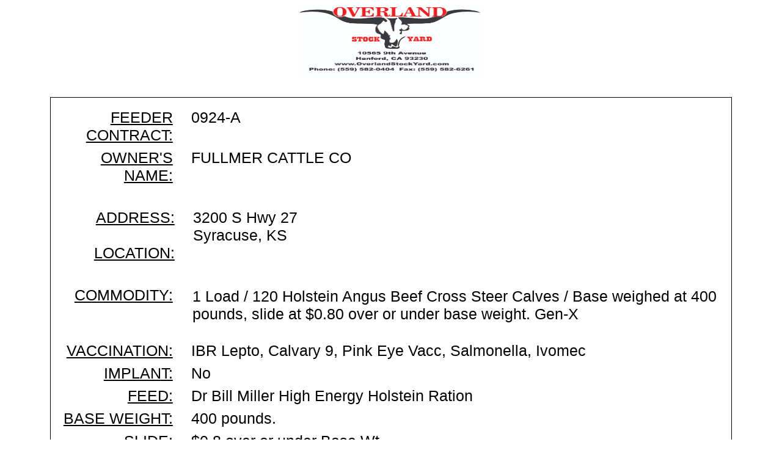

--- FILE ---
content_type: text/html; charset=UTF-8
request_url: https://overlandstockyard.com/print-contracts/560/42079
body_size: 944
content:
<!DOCTYPE html PUBLIC "-//W3C//DTD XHTML 1.0 Strict//EN" "http://www.w3.org/TR/xhtml1/DTD/xhtml1-strict.dtd">
<html xmlns="http://www.w3.org/1999/xhtml" xml:lang="en" lang="en">
<head>
<title>Overland Stockyard Video Auction Contracts</title>
<meta http-equiv="Content-Type" content="text/html; charset=iso-8859-1" />
<link rel="stylesheet" href="https://overlandstockyard.com/images/printcontracts.css" type="text/css" />

	
	<script language="Javascript1.2">
	  <!--
	  
	  function printpage() {
		window.print();
	  }
	  //-->
	</script>
	

</head>


<body>
<span style='font-size: 1.3em; font-color: black;'>

			<center>
<img width="300" src="https://overlandstockyard.com/images/logo-full.jpg" height='120'>
</center>


<style>
.topmargin{
    margin-right: 10px;
}
</style>
    
</style>
<div id='contract-front' style="text-align: left;width: 85%;
    margin: 25px auto;
    padding: 18px 20px;
    border: 1px solid;">
<label style="margin-right: 10px;">FEEDER CONTRACT:</label>0924-A<br>
<label style="margin-right: 10px;">OWNER'S NAME:</label>FULLMER CATTLE CO<br><br/>

<table border="0">
    <tr>
        <td style="width: 500px">
            <label style="margin-right: 10px;">ADDRESS:</label>3200 S Hwy 27<br class='noclear'>Syracuse, KS <br/>
            <label style="margin-right: 10px;">LOCATION:</label><span class='topmargin'></span>
        </td>
            </tr>
</table>


<br/>
<label style="margin-right: 10px;">COMMODITY:</label><table style='margin: 0px; padding: 0px;'><tr><td style='border: 0px; padding: 0px;''>1 Load / 120 Holstein Angus Beef Cross Steer Calves / Base weighed at 400 pounds, slide at $0.80 over or under base weight. Gen-X</td></tr></table><br>


<label style="margin-right: 10px;">VACCINATION:</label>IBR Lepto, Calvary 9, Pink Eye Vacc, Salmonella, Ivomec<br>
<label style="margin-right: 10px;">IMPLANT:</label>No <br>
<label style="margin-right: 10px;">FEED:</label>Dr Bill Miller High Energy Holstein Ration<br>
<label style="margin-right: 10px;">BASE WEIGHT:</label>400 pounds.<br>
<label style="margin-right: 10px;">SLIDE:</label>$0.8  over or under Base Wt.<br>


<br>
<label style="margin-right: 10px;">TERMS:</label><table style='margin: 0px;'><tr><td style='border: 0px; padding: 0px;'>Early morning gather, load on buyer trucks, weighed on certified truck scale. FOB. Brand Inspection and Health Papers furnished by Seller.</td></tr></table><br>
<label style="margin-right: 10px;">AGE & SOURCE:</label>ASV, NHTC, GEN-X<br>
<label style="margin-right: 10px;">DELIVERY DATE:</label>Oct 1 - Oct 31, 2022<br>
<label style="margin-right: 10px;">PART PAYMENT DUE:</label>No Part Payment Due<br>


</div>

<br>
<div style="page-break-after: always;"></div> 		</span>
	
</body>
</html>


--- FILE ---
content_type: text/css
request_url: https://overlandstockyard.com/images/printcontracts.css
body_size: 88
content:
                body {
                font: 1.2em Verdana, Tahoma, Arial, Geneva, sans-serif;
                /*color: #666666; */
                }

                /* Styles for displaying the contracts */
                #contract-front
                {
                margin-left: auto;
                margin-right: auto;
                padding: 10px;
                width: 550px;
                }

                #contract-front topmargin {
                margin-top: 10px;
                }

                #contract-front label
                {
                display: block;
                width: 180px;
                float: left;
                margin-bottom: 8px;
                text-decoration: underline;
                text-align: right;
                padding-right: 20px;
                }

                #contract-front br.noclear
                {
                clear: none;
                }

                #contract-front br
                {
                clear: left;
                }


#ver-minimalist
{
	font-family: Verdana, Tahoma, Arial, Geneva, sans-serif, Sans-Serif;
	font-size: 1.0em;
	margin: 5px;
	width: 950;
	text-align: left;
	border-collapse: collapse;
}
#ver-minimalist th
{
	padding: 8px 2px;
	font-weight: normal;
	font-size: 1.0em;
	border-bottom: 2px solid #000;
	border-right: 10px solid #fff;
	border-left: 10px solid #fff;
	color: #000;
}
#ver-minimalist td
{
	padding: 12px 2px 0px 2px;
	border-right: 20px solid #fff;
	border-left: 20px solid #fff;
	color: #000;
}
